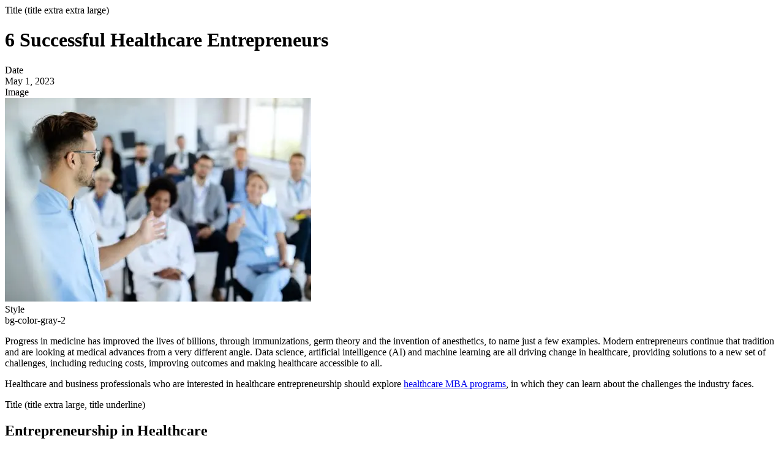

--- FILE ---
content_type: text/html; charset=utf-8
request_url: https://healthcaremba.gwu.edu/blog/healthcare-entrepreneurs
body_size: 11175
content:
<!DOCTYPE html>
<html>
  <head>
    <title>6 Successful Healthcare Entrepreneurs | George Washington University</title>
    <link rel="canonical" href="https://healthcaremba.gwu.edu/blog/healthcare-entrepreneurs">
    <meta name="description" content="Healthcare entrepreneurs take on the toughest challenges in medicine. Find out how these six healthcare business ideas are improving modern healthcare.">
    <meta property="og:title" content="6 Successful Healthcare Entrepreneurs | George Washington University">
    <meta property="og:description" content="Healthcare entrepreneurs take on the toughest challenges in medicine. Find out how these six healthcare business ideas are improving modern healthcare.">
    <meta property="og:url" content="https://healthcaremba.gwu.edu/blog/healthcare-entrepreneurs">
    <meta property="og:image" content="https://healthcaremba.gwu.edu/blog/media_13c1412d0651d1eb6c42660e20a81bb59aa868f87.jpg?width=1200&#x26;format=pjpg&#x26;optimize=medium">
    <meta property="og:image:secure_url" content="https://healthcaremba.gwu.edu/blog/media_13c1412d0651d1eb6c42660e20a81bb59aa868f87.jpg?width=1200&#x26;format=pjpg&#x26;optimize=medium">
    <meta property="og:image:alt" content="A healthcare entrepreneur makes a pitch to a group of doctors.">
    <meta name="twitter:card" content="summary_large_image">
    <meta name="twitter:title" content="6 Successful Healthcare Entrepreneurs | George Washington University">
    <meta name="twitter:description" content="Healthcare entrepreneurs take on the toughest challenges in medicine. Find out how these six healthcare business ideas are improving modern healthcare.">
    <meta name="twitter:image" content="https://healthcaremba.gwu.edu/blog/media_13c1412d0651d1eb6c42660e20a81bb59aa868f87.jpg?width=1200&#x26;format=pjpg&#x26;optimize=medium">
    <meta name="theme" content="gw">
    <meta name="breadcrumb-homepage-title" content="George Washington University">
    <meta name="is-bdm" content="false">
    <meta name="whitelisting-partner-code" content="GW">
    <meta name="google-site-verification" content="WQdkRZuacJFU_OeOLTygoJLK5HZySBlXRkvD7ULvBxc">
    <meta name="gtm-id" content="GTM-WFNKHG8">
    <meta name="additional-delayed-script" content="./themes/delayed-gw.js">
    <meta name="seo-organization-name" content="George Washington University">
    <meta name="seo-organization-site" content="https://www.gwu.edu/">
    <meta name="sticky-footer" content="/fragments/sticky-footer">
    <meta name="default-program-code" content="MBAHC">
    <meta name="rfi-form-prod-url" content="https://polsone.cds-store.com/api/v1/leads/form/extended-rfi/submit">
    <meta name="rfi-form-staging-url" content="https://staging.polsone.cds-store.com/api/v1/leads/form/extended-rfi/submit">
    <meta name="rfi-form-dev-url" content="https://dev.staging.polsone.cds-store.com/api/v1/leads/form/extended-rfi/submit">
    <meta name="privacy-policy" content="By submitting my personal information, I expressly consent to The George Washington University and Boundless Learning™, an educational partner of The George Washington University, contacting me regarding educational services via automated calls, SMS/text messages, prerecorded voice messages, and email, in accordance with our <a href=&#x22;/privacy-policy&#x22;>Privacy Policy</a>. I understand that I may opt-out of these communications at any time.">
    <meta name="template" content="blog">
    <meta name="blog-thumbnail" content="./icons/gw-blog-thumbnail.jpg">
    <meta name="format" content="Article">
    <meta name="categories" content="Online Healthcare MBA">
    <meta charset="UTF-8">
    <meta http-equiv="Content-Type" content="text/html; charset=UTF-8">
    <meta name="viewport" content="width=device-width, initial-scale=1">
    <link rel="icon" type="image/png" href="/favicons/favicon-32.png" sizes="32x32">
    <link rel="icon" type="image/png" href="/favicons/favicon-128.png" sizes="128x128">
    <link rel="icon" type="image/png" href="/favicons/favicon-152.png" sizes="152x152">
    <link rel="icon" type="image/png" href="/favicons/favicon-167.png" sizes="167x167">
    <link rel="icon" type="image/png" href="/favicons/favicon-180.png" sizes="180x180">
    <link rel="icon" type="image/png" href="/favicons/favicon-192.png" sizes="192x192">
    <link rel="icon" type="image/png" href="/favicons/favicon-512.png" sizes="512x512">
    <link rel="shortcut icon" type="image/png" sizes="192x192" href="/favicons/favicon-192.png">
    <link rel="apple-touch-icon" type="image/png" href="/favicons/favicon-128.png" sizes="128x128">
    <link rel="apple-touch-icon" type="image/png" href="/favicons/favicon-152.png" sizes="152x152">
    <link rel="apple-touch-icon" type="image/png" href="/favicons/favicon-167.png" sizes="167x167">
    <link rel="apple-touch-icon" type="image/png" href="/favicons/favicon-180.png" sizes="180x180">
    <script src="/scripts/aem.js" type="module"></script>
    <script src="/scripts/scripts.js" type="module"></script>
    <link rel="stylesheet" href="/styles/styles.css"><!-- CHEQ INVOCATION TAG -->
    <script async src="https://ob.testrobotflower.com/i/1d694e0d1e96dab6dbae8161403950b9.js" data-ch="boundless" class="ct_clicktrue_74716" data-jsonp="onCheqResponse"></script>
    <script>function onCheqResponse(argument1, requestId) { window.cheqRequestId = requestId; }</script><!-- END CHEQ INVOCATION TAG -->
  </head>
  <body>
    <header></header>
    <main>
      <div>
        <div class="blog-hero">
          <div>
            <div>Title (title extra extra large)</div>
            <div>
              <h1 id="successful-healthcare-entrepreneurs">6 Successful Healthcare Entrepreneurs</h1>
            </div>
          </div>
          <div>
            <div>Date</div>
            <div>May 1, 2023</div>
          </div>
          <div>
            <div>Image</div>
            <div>
              <picture>
                <source type="image/webp" srcset="./media_13c1412d0651d1eb6c42660e20a81bb59aa868f87.jpg?width=2000&#x26;format=webply&#x26;optimize=medium" media="(min-width: 600px)">
                <source type="image/webp" srcset="./media_13c1412d0651d1eb6c42660e20a81bb59aa868f87.jpg?width=750&#x26;format=webply&#x26;optimize=medium">
                <source type="image/jpeg" srcset="./media_13c1412d0651d1eb6c42660e20a81bb59aa868f87.jpg?width=2000&#x26;format=jpg&#x26;optimize=medium" media="(min-width: 600px)">
                <img loading="lazy" alt="A healthcare entrepreneur makes a pitch to a group of doctors." src="./media_13c1412d0651d1eb6c42660e20a81bb59aa868f87.jpg?width=750&#x26;format=jpg&#x26;optimize=medium" width="500" height="333">
              </picture>
            </div>
          </div>
        </div>
        <div class="section-metadata">
          <div>
            <div>Style</div>
            <div>bg-color-gray-2</div>
          </div>
        </div>
      </div>
      <div>
        <p>Progress in medicine has improved the lives of billions, through immunizations, germ theory and the invention of anesthetics, to name just a few examples. Modern entrepreneurs continue that tradition and are looking at medical advances from a very different angle. Data science, artificial intelligence (AI) and machine learning are all driving change in healthcare, providing solutions to a new set of challenges, including reducing costs, improving outcomes and making healthcare accessible to all.</p>
        <p>Healthcare and business professionals who are interested in healthcare entrepreneurship should explore <a href="/">healthcare MBA programs</a>, in which they can learn about the challenges the industry faces.</p>
        <div class="section-header">
          <div>
            <div>Title (title extra large, title underline)</div>
            <div>
              <h2 id="entrepreneurship-in-healthcare">Entrepreneurship in Healthcare</h2>
            </div>
          </div>
        </div>
        <p>The entrepreneurial spirit has always been alive and well in medicine. As scientific knowledge has expanded throughout the centuries, innovation has grown with it. Examples of civilization-changing healthcare inventions abound. These innovations rarely remain static, as subsequent generations continue to improve on them.</p>
        <p>The artificial heart is one healthcare business idea with a long evolution. Inventors built and patented prototypes in the 1940s and 1950s, but the first device, the Jarvik-7, wasn’t successfully implanted into a patient until 1982. These devices are bulky and are meant to keep a patient alive long enough to get a heart transplant. However, scientists aren’t stopping there. Researchers have posited that long-term artificial hearts are close to becoming available, thanks to advances in batteries, robotics, biocompatible materials and energy transmission.</p>
        <div class="section-header">
          <div>
            <div>Title (title extra large, title underline)</div>
            <div>
              <h2 id="entrepreneurs-in-healthcare">6 Entrepreneurs in Healthcare</h2>
            </div>
          </div>
        </div>
        <p>The following six healthcare entrepreneurs have built their companies around providing innovative solutions to some of the most challenging problems in healthcare. These healthcare business ideas combine technical and financial knowledge, entrepreneurial creativity, and experience in talent acquisition to create groundbreaking products and services. For those with a passion for becoming an entrepreneur in healthcare, examples like these can provide both inspiration and insight.</p>
        <div class="section-header">
          <div>
            <div>Title (title large)</div>
            <div>
              <h3 id="malinka-walaliyadde--akasa">1. Malinka Walaliyadde — AKASA</h3>
            </div>
          </div>
        </div>
        <p><strong>The problem:</strong> The complexity of healthcare finance and the patchwork of billing systems and payers means that hospital billing can be highly inefficient. This drives up costs and causes billing errors, wasting time and increasing patient frustration.</p>
        <p><strong>The solution:</strong> AKASA’s technology plugs into a hospital’s existing system, automates tasks and learns from the process how to make each revenue cycle more efficient.</p>
        <p>AKASA takes aim at administrative inefficiencies in the healthcare industry. The company offers software technology that uses AI to automate back-office tasks, such as patient billing and insurance payments. AKASA helps healthcare administrators deal with the complex world of the healthcare revenue cycle, handling eligibility, claims, denials and payments from patients and insurers.</p>
        <p>By streamlining workflows and processes, AKASA technology manages high-volume account processing; this can relieve overworked administrative staff. It can also help with rising demands placed on hospital and healthcare systems to improve the patient experience while increasing revenue.</p>
        <p><strong>The founder:</strong> Healthcare entrepreneur Malinka Walaliyadde originally worked for venture capital firm Andreessen Horowitz, helping create the firm’s healthcare investment team. It was there that Walaliyadde worked with startups that were developing AI and machine learning technology that would revolutionize medical care. He asked whether this advanced technology could also be used to improve back-end financial systems, which often relied on outdated technology and weren’t up to the challenge of handling complex transactions involving patient care, insurance, diagnoses, follow-up care, and coding and billing issues.</p>
        <div class="section-header">
          <div>
            <div>Title (title large)</div>
            <div>
              <h3 id="robbie-hughes--lumeon">2. Robbie Hughes — Lumeon</h3>
            </div>
          </div>
        </div>
        <p><strong>The problem:</strong> Hospitals and care providers need to manage the patient experience, from intake to discharge, more efficiently.</p>
        <p><strong>The solution:</strong> Lumeon’s technology is designed to help hospital staff, including doctors, nurses and administrators, manage each patient’s stay in the hospital. Lumeon’s Care Journey Orchestration platform works within a hospital’s existing electronic health record (EHR) system to ensure that everyone knows everything about patients and their conditions at every step.</p>
        <p>Workflow products include the following:</p>
        <ul>
          <li><strong>Preoperative readiness.</strong> Nurses can use personalized preoperative checklists for each patient, taking advantage of all of the information already entered about the patient.</li>
          <li><strong>Patient self-scheduling.</strong> Patient self-scheduling relieves the administrative team of the onerous task of patient scheduling, freeing them up to manage more complicated tasks.</li>
          <li><strong>Patient outreach.</strong> Automated outreach messaging can improve patient health by ensuring that patients receive important information about their treatment and follow-up care. It can also improve revenue realization.</li>
          <li><strong>Patient intake management.</strong> Patient intake management automates the collection of patient data and ensures that all of the patient data is easily accessible to everyone on the care team.</li>
          <li><strong>Chronic disease.</strong> Chronic disease management can be time-consuming. When automated, it can help reduce readmissions by helping coordinate care and improving patient compliance.</li>
          <li><strong>Discharge readiness.</strong> When the discharge process is automated, it ensures that discharge criteria are followed properly.</li>
        </ul>
        <p><strong>The founder:</strong> Robbie Hughes trained as an engineer, and he brought that engineering mindset to bear on the problem of fragmented patient services. He developed Lumeon to bring together patient care staff, clinical teams and administrative staff to streamline the patient process, from intake to follow-up visits, and close the loop on billing.</p>
        <div class="section-header">
          <div>
            <div>Title (title large)</div>
            <div>
              <h3 id="meghan-gaffney--veda">3. Meghan Gaffney — Veda</h3>
            </div>
          </div>
        </div>
        <p><strong>The problem:</strong> Administrative expenses make up 34% of healthcare costs in the United States. Health insurance companies need to reduce costs while improving data quality.</p>
        <p><strong>The solution:</strong> Veda uses AI and machine learning to automate data entry, replacing cumbersome manual data input and ensuring data accuracy. Products include the following:</p>
        <ul>
          <li>Quantym provides real-time analysis of provider data, allowing insurance companies to modernize their provider directories and streamline claim processing. Quantym also cleans and corrects data fields, reducing inaccuracies.</li>
          <li>Replacing manual workflows with an automated process, Velocity reads, identifies and formats roster files. It also checks data accuracy against external sources, such as Medicare.</li>
        </ul>
        <p><strong>The founder:</strong> Meghan Gaffney has had a career as a consultant and in government. Working in Washington when the Affordable Care Act passed in 2012, she saw the need to modernize the U.S. health insurance sector. Her healthcare business idea targets administrative costs revolving around claims and poor data quality bloated by inefficient processes. The health insurance industry is further hampered by computer technology that’s outdated, which increases inefficiencies.</p>
        <div class="section-header">
          <div>
            <div>Title (title large)</div>
            <div>
              <h3 id="sean-lane--olive">4. Sean Lane — Olive</h3>
            </div>
          </div>
        </div>
        <p><strong>The problem:</strong> Patient data is siloed, and healthcare providers and insurance companies can’t share necessary information.</p>
        <p><strong>The solution:</strong> The goal of Olive is to provide an Internet for healthcare. Olive uses AI to automate manual patient data tasks and allow clinicians, patients and insurance companies to access the same data. The company’s main product, Olive Helps, provides a library of AI services that feed information to staffers when they need it.</p>
        <p>The company named these services Loops, after feedback loops, because each time a worker calls a Loop, the AI learns from the action. Olive develops Loops itself and also works with partners to develop other Loops. This crowdsourced development process is part of Olive’s goal to open up healthcare to technological innovation.</p>
        <p>Loops allow workers to access various patient information, including the following:</p>
        <ul>
          <li>Diagnostic codes</li>
          <li>Healthcare dictionary</li>
          <li>Patient forms</li>
          <li>Patient network status</li>
          <li>Claims and benefits</li>
        </ul>
        <p>Developers even plan to expand the program to include social determinants of health, such as where people live, food security and housing access.</p>
        <p><strong>The founder:</strong> Sean Lane began his career in the military, working in intelligence. He’s founded several technology companies based around data science and AI His goal in founding Olive was to address the disconnect between technological innovation in healthcare and the lack of resources in data entry and administration. He hopes that modernizing healthcare technology will free up clinical providers from the burdensome task of collecting patient data and entering it into a computer system.</p>
        <div class="section-header">
          <div>
            <div>Title (title large)</div>
            <div>
              <h3 id="chrissa-mcfarlane--patientory">5. Chrissa McFarlane — Patientory</h3>
            </div>
          </div>
        </div>
        <p><strong>The problem:</strong> Highly sensitive patient data needs to be protected while remaining accessible to healthcare providers and patients.</p>
        <p><strong>The solution:</strong> Patientory uses blockchain technology, a digital ledger system that’s highly secure in the way it prevents data from being accessed or altered. The company provides two solutions:</p>
        <ul>
          <li>Patientory’s consumer app, dApp, lets users access their health information on their mobile device. It compiles EHR data, data from wearables, genomic information, lab results and more. The goal of dApp is to give patients knowledge through their own health data, which lets them make informed choices.</li>
          <li>Neith is Patientory’s enterprise software application. It collects patient health information and compiles it according to Health Insurance Portability and Accountability Act (HIPAA) requirements. However, Neith does more; it can connect with patient data compiled on dApp and can integrate this lifestyle data into care plans. It also collects and helps analyze population health metrics.</li>
        </ul>
        <p>The connectivity between dApp and Neith can help healthcare professionals provide value-based care to their patients, using the data to improve health before patients become sick. It can also help hospitals and other providers better manage risk, a key factor in patient outcomes.</p>
        <p><strong>The founder:</strong> Healthcare entrepreneur Chrissa McFarlane has had a long career in the healthcare industry. During her work for a telemedicine company, she experienced the frustration of trying to collect patient information when it was scattered across many different sources. Her goal in founding Patientory is to create health management solutions that are personalized, secure and consumer-centric.</p>
        <div class="section-header">
          <div>
            <div>Title (title large)</div>
            <div>
              <h3 id="graham-gardner--kyruus">6. Graham Gardner — Kyruus</h3>
            </div>
          </div>
        </div>
        <p><strong>The problem:</strong> Patients are often frustrated by the experience of finding and scheduling an appointment with a doctor in their health system.</p>
        <p><strong>The solution:</strong> Kyruus uses provider and scheduling data and parses it according to a powerful algorithm. Patients can schedule care with multiple providers, making access to care more efficient. The company offers solutions for hospital and health systems, medical groups, and healthcare plans. These solutions include the following:</p>
        <ul>
          <li>Patients can look for providers via a health system’s website, call centers or a doctor’s office. Users can search by keyword, even using nonmedical terms, to find the doctor they need and make sure the provider is in network.</li>
          <li><strong>ProviderMatch Analytics.</strong> Medical groups and other providers can analyze the data in ProviderMatch to understand how patients found them. They can use that information to improve their search engine optimization (SEO) activities, making it easier for patients to connect with them and book an appointment.</li>
          <li><strong>Kyruus-HealthSparq.</strong> The Kyruus-HealthSparq platform streamlines scheduling via a health plan’s provider directory. Kyruus acquired HealthSparq in 2021.</li>
        </ul>
        <p><strong>The founder:</strong> Graham Gardner has a background as a cardiologist with Beth Israel Deaconess Medical Center and Harvard Medical School, as well as a career in venture capital at Highland Capital Partners. Gardner’s goal in developing Kyruus was to make it more efficient for people to find doctors and care for themselves and their families. That required making hospitals (and other care providers) and health plans more open to consumer behavior, easier to find via search engines and more convenient to navigate within their own websites.</p>
        <div class="section-header">
          <div>
            <div>Title (title extra large, title underline)</div>
            <div>
              <h2 id="addressing-current-healthcare-challenges">Addressing Current Healthcare Challenges</h2>
            </div>
          </div>
        </div>
        <p>The great number of challenges in healthcare means that <a href="/blog/entrepreneur-opportunities-in-healthcare/">opportunities abound for entrepreneurs</a>. These challenges impact patients, clinical staff, cost of care, and the health and safety of healthcare workers. Business-savvy entrepreneurs can combine their experience with that of health industry professionals to identify healthcare business ideas that may literally be lifesaving. Even if a solution isn’t directly related to medicine, it can increase access to healthcare or make doctors and nurses more effective.</p>
        <p>For example, administrative AI technology can help doctors and nurses identify sicker patients who need immediate care. Data science tools manage the vast sea of healthcare data, allowing researchers to more quickly analyze the information and identify what’s relevant. Also, hospital risk-management measures help improve the quality of care.</p>
        <p>Promising areas of healthcare entrepreneurship include the following:</p>
        <div class="section-header">
          <div>
            <div>Title (title large)</div>
            <div>
              <h3 id="improving-cancer-diagnoses">Improving Cancer Diagnoses</h3>
            </div>
          </div>
        </div>
        <p>Medical researchers and oncologists point to the importance of early diagnosis in effective cancer treatment. Many experts say that data science and AI have a huge part to play in diagnosis and treatment. The National Cancer Institute identifies five areas in which data science and technology can impact cancer treatment:</p>
        <ul>
          <li><strong>Cloud computing.</strong> Researchers around the world can access 2.3 petabytes of data via cloud-based data commons. Making use of this data requires tools and workflows.</li>
          <li><strong>High-performance computing.</strong> The worldwide healthcare sector generates 30% of the world’s global data, according to research by RBC Capital Markets. High-performance computing is needed to sift through this data.</li>
          <li><strong>Digital technology.</strong> The popularity of smartphone health apps has exploded, resulting in the production of valuable patient data outside of a medical setting. Entrepreneurs may find opportunities in this consumer health tech arena.</li>
          <li>AI has already made a mark on the healthcare industry. AI can parse data faster than individual researchers can, aiding in cancer risk assessments and diagnoses, and helping identify the most effective drugs for treatment.</li>
          <li><strong>Digital twin.</strong> The emerging digital twin technology uses computational modeling of a cancer patient’s digital avatar. Scientists can conduct studies on this digital twin, helping predict how cancer will progress or respond to different treatments.</li>
        </ul>
        <p>Data science and AI aren’t the only way to improve cancer treatment. Since early diagnosis is a major factor in the success of cancer treatment, increasing access to screening tools may be a promising area for entrepreneurs who are looking for healthcare business ideas. Mobile CT and radiology units that go out into the community can help identify patients before their symptoms start.</p>
        <div class="section-header">
          <div>
            <div>Title (title large)</div>
            <div>
              <h3 id="hipaa-compliance">HIPAA Compliance</h3>
            </div>
          </div>
        </div>
        <p>HIPAA requires healthcare providers to safeguard all patient data. The risk of HIPAA violations has grown, especially with the increase in cyberattacks on hospitals. Common HIPAA breaches include snooping by healthcare workers, denying patients timely access to their medical records and being liable for impermissible disclosures of patient data. Healthcare providers must perform regular risk analysis to ensure that patient data is protected. The tools, services and training to manage HIPAA compliance are an essential part of a provider’s risk-management process.</p>
        <div class="section-header">
          <div>
            <div>Title (title large)</div>
            <div>
              <h3 id="modernizing-healthcare-payment-models">Modernizing Healthcare Payment Models</h3>
            </div>
          </div>
        </div>
        <p>The traditional model of fee-for-service healthcare is going away. Under that model, providers billed insurance companies and Medicare for each patient service. This incentivized testing and procedures, but didn’t always improve the quality of care. Value-based care reimburses providers for the quality of care based on patient outcomes, readmissions, preventive care and other metrics. As doctors and hospitals transition to value-based billing, they’ll need payment systems that can keep up with the change and patient data systems that prove the effectiveness of care.</p>
        <div class="section-header">
          <div>
            <div>Title (title large)</div>
            <div>
              <h3 id="patient-centered-care">Patient-Centered Care</h3>
            </div>
          </div>
        </div>
        <p>Healthcare providers have increasingly turned their focus to the patient experience. Often called patient-centered care, this change requires doctors and nurses to include patients in health decision-making, improving patient satisfaction. Patient-centered care has been linked to quality of care and patient outcomes. In turn, patient outcomes can impact a hospital’s risk profile and financial results. These metrics can have a cascading effect. Poor patient outcomes can reduce reimbursements under value-based payment models.</p>
        <div class="section-header">
          <div>
            <div>Title (title large)</div>
            <div>
              <h3 id="population-health-and-health-equity">Population Health and Health Equity</h3>
            </div>
          </div>
        </div>
        <p>Population health looks at the overall health of a community. It identifies the metrics that define health, such as chronic disease, infant mortality and overall mortality rates. Healthcare experts have long noted that overall health outcomes can be pinpointed at the ZIP code level. Known as social determinants of health, these metrics take into account environmental impact, financial stability and food security. Population health research is part of the move toward addressing health equity, which seeks parity for patients of all incomes and ethnic groups.</p>
        <div class="section-header">
          <div>
            <div>Title (title large)</div>
            <div>
              <h3 id="reducing-per-capita-costs">Reducing Per Capita Costs</h3>
            </div>
          </div>
        </div>
        <p>Annual healthcare spending in the United States reached $4.1 trillion in 2020, according to the Centers for Medicare &#x26; Medicaid Services: roughly $12,500 per capita. Despite that expenditure, the United States doesn’t have better healthcare outcomes than other nations, according to research by The Commonwealth Fund. Healthcare providers and government officials have long wrestled with this problem. The fact that healthcare costs don’t reflect care quality may offer promising opportunities for entrepreneurs with innovative healthcare business ideas.</p>
        <div class="section-header">
          <div>
            <div>Title (title large)</div>
            <div>
              <h3 id="addressing-burnout">Addressing Burnout</h3>
            </div>
          </div>
        </div>
        <p>The issue of burnout among healthcare workers, particularly nurses, has gained a good deal of attention during the COVID-19 pandemic. Overwork causes burnout, a condition that often results in fatigue, depression and emotional exhaustion. It can lead to medical errors and impact patient outcomes. Hospitals and health experts recognize burnout as a problem for the industry. Solving burnout among healthcare providers is a thorny issue, potentially a winning idea for an entrepreneurial approach.</p>
        <div class="section-header">
          <div>
            <div>Title (title extra large, title underline)</div>
            <div>
              <h2 id="be-part-of-the-future-of-healthcare">Be Part of the Future of Healthcare</h2>
            </div>
          </div>
        </div>
        <p>These examples of entrepreneurs in healthcare show that where many people see challenges, healthcare entrepreneurs see opportunities. The industry needs innovative leaders now more than ever, to make sure that healthcare meets its promises to everybody. Learn how you can be part of the future of healthcare by exploring the George Washington University <a href="/">online healthcare MBA program</a>, and see how you can make a difference in millions of lives.</p>
      </div>
      <div>
        <div class="tags"></div>
      </div>
      <div>
        <div class="divider"></div>
        <div class="section-header">
          <div>
            <div>Title (title medium)</div>
            <div>
              <h2 id="sources">Sources</h2>
            </div>
          </div>
        </div>
        <div class="content-block inline-links">
          <div>
            <div>Content</div>
            <div>
              <p><a href="https://akasa.com/">AKASA</a></p>
              <p><a href="https://www.aacr.org/blog/2022/01/05/experts-forecast-cancer-research-and-treatment-advances-in-2022/">American Association for Cancer Research, “Experts Forecast Cancer Research and Treatment Advances in 2022”</a></p>
              <p><a href="https://builtin.com/healthcare-technology/healthcare-technology-companies">Built In, “48 Healthcare Technology Startups and Companies on the Forefront of Modern Medicine”</a></p>
              <p><a href="https://www.cms.gov/files/document/highlights.pdf">Centers for Medicare &#x26; Medicaid Services, National Health Expenditures 2020 Highlights</a></p>
              <p><a href="https://about.crunchbase.com/blog/veda-founder-and-ceo-meghan-gaffney-on-reducing-health-care-costs-through-automation/">Crunchbase, “Veda Founder and CEO Meghan Gaffney on Reducing Health Care Costs Through Automation”</a></p>
              <p><a href="https://cybernews.com/security/chrissa-mcfarlane-patientory-healthcare-providers-are-held-to-a-higher-standard-than-other-organizations-regarding-protecting-web-data/">Cybernews.com, “Chrissa McFarlane, Patientory: ‘Healthcare Providers Are Held to a Higher Standard Than Other Organizations Regarding Protecting Web Data’”</a></p>
              <p><a href="https://www.entrepreneur.com/article/397147"><em>Entrepreneur</em>, “10 Health Tech Trends Entrepreneurs Should Keep in Mind for the Next Decade”</a></p>
              <p><a href="https://www.fiercehealthcare.com/hospitals/industry-voices-patient-access-and-demand-economy">Fierce Healthcare, “Industry Voices—3 Ways to Improve Patient Access in the On-Demand Economy”</a></p>
              <p><a href="https://hbr.org/2022/02/5-ways-to-restore-depleted-health-care-workers"><em>Harvard Business Review</em>, “5 Ways to Restore Depleted Health Care Workers”</a></p>
              <p><a href="https://www.healthevolution.com/insider/innovator-ceo-profile-akasas-malinka-walaliyadde/">Health Evolution, Innovator CEO Profile: AKASA’s Malinka Walaliyadde</a></p>
              <p><a href="https://healthtechmagazine.net/article/2021/11/access-and-action-healthcare-systems-put-big-data-work"><em>HealthTech Magazine</em>, “Access and Action: Healthcare Systems Put Big Data to Work”</a></p>
              <p><a href="https://www.hipaajournal.com/common-hipaa-violations/"><em>HIPAA Journal</em>, The Most Common HIPAA Violations You Should Be Aware Of</a></p>
              <p><a href="https://www.insiderintelligence.com/insights/value-based-care-pay-for-performance-healthcare-model/">Insider Intelligence, How and Why the Value Based Payment (Pay for Performance) Model Is Trending in the Healthcare Industry</a></p>
              <p><a href="http://www.ihi.org/communities/blogs/on-the-quintuple-aim-why-expand-beyond-the-triple-aim">Institute for Healthcare Improvement, “On the Quintuple Aim: Why Expand Beyond the Triple Aim?”</a></p>
              <p><a href="https://medium.com/authority-magazine/dr-graham-gardner-of-kyruus-in-light-of-the-pandemic-here-are-the-5-things-we-need-to-do-to-impro-1b94021b73b3">Medium, “Dr. Graham Gardner of Kyruus: In Light of the Pandemic, Here Are the 5 Things We Need to Do to Improve the US Healthcare System”</a></p>
              <p><a href="https://www.mtip.ch/stories/revolutionize-care-journeys-with-lumeon/">MTIP, Leading Brands Revolutionize Care Journeys With Lumeon</a></p>
              <p><a href="https://datascience.cancer.gov/news-events/blog/five-data-science-technologies-driving-cancer-research">National Cancer Institute, Five Data Science Technologies Driving Cancer Research</a></p>
              <p><a href="https://www.nature.com/articles/s41569-022-00723-8"><em>Nature Reviews Cardiology</em>, “The Ongoing Quest for the First Total Artificial Heart as Destination Therapy”</a></p>
              <p><a href="https://oliveai.com/">Olive</a></p>
              <p><a href="https://patientengagementhit.com/news/how-is-artificial-intelligence-shaping-patient-engagement-tools">PatientEngagementHIT, “How Is Artificial Intelligence Shaping Patient Engagement Tools?”</a></p>
              <p><a href="https://patientengagementhit.com/news/what-does-patient-centered-care-truly-mean">PatientEngagementHIT, “What Does Patient-Centered Care Truly Mean?”</a></p>
              <p><a href="https://patientory.com/about">Patientory, About</a><a href="https://www.proclinical.com/blogs/2021-6/the-top-10-medical-advances-in-history">Proclinical, “The Top 10 Medical Advances in History”</a></p>
              <p><a href="https://www.rbccm.com/en/gib/healthcare/episode/the_healthcare_data_explosion">RBC Capital Markets, “The Healthcare Data Explosion”</a><a href="https://sdtimes.com/softwaredev/olive-helps-wants-developers-to-build-out-healthcare-apps-on-its-platform/"><em>SD Times</em>, Olive Helps Wants Developers to Build Out Healthcare Apps on Its Platform</a></p>
              <p><a href="https://www.commonwealthfund.org/publications/fund-reports/2021/aug/mirror-mirror-2021-reflecting-poorly">The Commonwealth Fund, “Mirror, Mirror 2021: Reflecting Poorly”</a></p>
              <p><a href="https://www.thoughtco.com/history-of-the-artificial-heart-1991661">ThoughtCo, “History of the Artificial Heart”</a></p>
            </div>
          </div>
        </div>
      </div>
      <div>
        <div class="section-header">
          <div>
            <div>Title (title large, title underline)</div>
            <div>
              <h2 id="stay-in-the-know">Stay in the know</h2>
            </div>
          </div>
        </div>
        <div class="cards blog-cards">
          <div>
            <div>Path</div>
            <div>/blog/hospital-finance-past-present-and-future</div>
          </div>
          <div>
            <div>Path</div>
            <div>/blog/big-data-in-biotech</div>
          </div>
          <div>
            <div>Path</div>
            <div>/blog/digital-health-transformation</div>
          </div>
        </div>
      </div>
    </main>
    <footer></footer>
  </body>
</html>


--- FILE ---
content_type: text/css; charset=utf-8
request_url: https://healthcaremba.gwu.edu/styles/styles.css
body_size: 3046
content:
@font-face {
	font-family: 'lato-normal-400-fallback';
	size-adjust: 96.939%;
	src: local('Arial');
	font-display: swap;
}

@layer root, theme, resets, global, blocks, overrides;

@layer root {
	:root {
		/* Colors */
		--color-white: rgb(255 255 255);
		--color-black: rgb(0 0 0);
		--color-red-1: rgb(201 18 53);
		--color-red-2: rgb(171 14 38);
		--color-red-3: rgb(219 0 32);
		--color-gray-1: rgb(102 102 102);
		--color-gray-2: rgb(245 245 245);
		--color-gray-3: rgb(44 42 41);
		--color-gray-4: rgb(153 153 153);
		--color-gray-5: rgb(204 204 204);
		--color-gray-6: rgb(219 219 219);
		--color-gray-7: rgb(68 68 68);
		--color-gray-8: rgb(111 111 111);
		--color-gray-9: rgb(77 77 77);
		--color-gray-10: rgb(235 235 235);
		--color-gray-11: rgb(225 225 225);
		--color-gray-12: rgb(51 51 51);
		--color-gray-13: rgb(250 250 250);
		--color-yellow: rgb(255 164 26);
		--color-green: rgb(114 205 71);
		--color-blue: rgb(53 169 202);
		--color-teal: rgb(0 127 163);

		/* Variables */
		--decoration-color: #555960;
		--default-line-height: 1.6;
		--header-height: 81px;
		--link-color: var(--color-red-1);
		--primary-icon: var(--color-red-1);
		--text-color: var(--color-black);

		/* Buttons */
		--button-border-radius: 5px;
		--primary-button-color: var(--color-white);
		--primary-button-background-color: var(--color-red-1);
		--primary-button-border-color: var(--color-red-1);
		--primary-button-hover-color: var(--primary-button-color);
		--primary-button-hover-background-color: var(--color-red-2);
		--primary-button-hover-border-color: var(--primary-button-border-color);
		--secondary-button-color: var(--color-black);
		--secondary-button-background-color: var(--color-white);
		--secondary-button-border-color: var(--color-black);
		--secondary-button-hover-color: var(--color-white);
		--secondary-button-hover-background-color: var(--color-black);
		--secondary-button-hover-border-color: var(--secondary-button-border-color);
		--text-button-color: var(--color-black);
		--text-button-hover-color: var(--color-red-1);

		/* Fonts */
		--fallback-fonts: sans-serif, system-ui;
		--material-icons: 'Material Icons';
		--font-icon: 'font-icon';

		/* Rem sizes */
		--size-10: 0.625rem;
		--size-12: 0.75rem;
		--size-14: 0.875rem;
		--size-16: 1rem;
		--size-18: 1.125rem;
		--size-20: 1.25rem;
		--size-21: 1.3125rem;
		--size-24: 1.5rem;
		--size-30: 1.875rem;
		--size-34: 2.125rem;
		--size-40: 2.5rem;
		--size-50: 3.125rem;
	
		/* body sizes */
		--body-font-size-xl: var(--size-30);
		--body-font-size-l: var(--size-18);
		--body-font-size-m: var(--size-16);
		--body-font-size-s: var(--size-14);
		--body-font-size-xs: var(--size-12);
		--body-font-size-xxs: var(--size-10);
	
		/* heading sizes */
		--heading-font-size-xxl: var(--size-40);
		--heading-font-size-xl: var(--size-34);
		--heading-font-size-l: var(--size-30);
		--heading-font-size-m:  var(--size-24);
		--heading-font-size-s: var(--size-21);
		--heading-font-size-xs: var(--size-18);
		--heading-font-size-xxs: var(--size-16);

		/* Transition Time */
		--transition-time: 300ms;

		@media (width >= 75em) {
			--header-height: 101px;
			--heading-font-size-xxl: var(--size-50);
			--heading-font-size-xl: var(--size-40);
		}

		@media (prefers-reduced-motion: reduce) {
			--transition-time: 0ms;
		}
	
		/* Breakpoints used across stylesheets
		* 36em (576px)
		* 48em (768px)
		* 62em (992px)
		* 75em (1200px)
		*/

		interpolate-size: allow-keywords;
	}
}

@layer resets {
	*,
	*::before,
	*::after {
		box-sizing: border-box;
	}

	html {
		color: var(--text-color);
		font-family: var(--body-font-family), var(--fallback-fonts);
		line-height: var(--default-line-height);
		text-size-adjust: none;
		-webkit-tap-highlight-color: transparent;
	}

	body {
		font-size: var(--body-font-size-m);
		margin: 0;
	
		&:not(.appear) {
			display: none;
		}
	}

	.lock-scroll {
		margin-inline-end: var(--scroll-width);

		& body {
			overflow: hidden;
		}
	}

	:where(input, textarea, select, button, cite, label) {
		font: inherit;
	}
	
	:where(h1, h2, h3, h4, h5, h6, button, input, label) {
		line-height: 1.1;
	}

	input[type='checkbox'] {
		margin: 0;
	}

	:where(h1, h2, h3, h4, h5, h6) {
		font-size: var(--title-font-size, inherit);
		font-weight: var(--title-font-weight, 400);
		margin-block: 0;
		text-wrap: balance;
	}

	p {
		margin-block: 0;
		text-wrap: pretty;
	
		& + p {
			margin-block-start: 21px;
		}
	}

	a {
		color: var(--link-color);
		text-decoration-color: rgb(from var(--color-underline, var(--link-color)) r g b / var(--underline-alpha, 0));
		text-decoration-skip-ink: auto;

		&:not(.button) {
			transition:
				color var(--transition-time) ease-in-out,
				background-color var(--transition-time) ease-in-out,
				text-decoration-color var(--transition-time) ease-in-out,
				border-color var(--transition-time) ease-in-out;
			
			&:focus-visible {
				box-shadow: var(--focus-box-shadow, 0 0 0 1px var(--color-black), inset 0 0 0 2px var(--color-teal), inset 0 0 0 4px var(--color-white));
				outline: none;
			}

			&:hover {
				--link-color: var(--link-hover-color, var(--color-red-1));
				--underline-alpha: 1;
			}
		}
	}

	:target {
		scroll-margin-block: 5ex;
	}

	textarea {
		resize: vertical;
	}

	button {
		border: none;
		background: none;
		color: inherit;
		cursor: pointer;
		padding: 0;

		&[disabled] {
			cursor: none;
			pointer-events: none;
		}

		&:focus-visible {
			box-shadow: 0 0 0 1px var(--color-black), inset 0 0 0 2px var(--color-teal), inset 0 0 0 4px var(--color-white);
			outline: none;
		}
	}

	img {
		block-size: auto;
		font-style: italic;
		max-inline-size: 100%;
		vertical-align: middle;

		.image-full-width & {
			inline-size: 100%;
		}
	}

	iframe {
		aspect-ratio: 16/9;
		block-size: 100%;
		inline-size: 100%;
	}

	:where(.text, .carousel-column, .content-block) ul {
		& ul {
			margin-block-start: 1em;
		}

		& li {
			&::marker {
				color: var(--list-bullet-color, var(--color-black));
			}

			& + li {
				margin-block-start: 1em;
			}
		}
	}

	ul[role='list'],
	ol[role='list'] {
		list-style-type: none;
		margin-block: 0;
		padding-inline-start: 0;

		& li + li {
			margin-block-start: 0;
		}
	}

	svg {
		block-size: auto;
		inline-size: 100%;
	}

	:where(blockquote, figure) {
		margin: 0;
	}

	legend {
		padding-inline: 0;
	}

	:where(header:empty, header:has(div:empty), header:has([data-block-status='loading'])) {
		background-color: var(--color-white);
		height: var(--header-height);
		border-block-end: 1px solid rgb(from var(--color-black) r g b / 15%);
		overflow: hidden;
	}
}

@layer global {
	.sr-only {
		height: 1px;
		left: -10000px;
		overflow: hidden;
		position: absolute;
		top: auto;
		width: 1px;
	}

	/* Buttons */
	.button-container {
		display: flex;
		gap: 15px;
		flex-wrap: wrap;
		justify-content: var(--button-justify, start);

		& :where(strong, em) {
			display: contents;
		}

		& em {
			font-style: normal;
		}
	}

	.button {
		align-items: center;
		color: var(--button-color);
		display: flex;
		gap: 10px;
		justify-content: center;
		line-height: 1.25;
		letter-spacing: .15em;
		text-decoration: underline;
		text-decoration-color: rgb(from var(--color-underline, var(--button-color)) r g b / var(--underline-alpha, 0));
		transition:
			color var(--transition-time) ease-in-out,
			background-color var(--transition-time) ease-in-out,
			text-decoration-color var(--transition-time) ease-in-out;

		&:hover {
			--underline-alpha: 1;
		}

		&:focus-visible {
			box-shadow: 0 0 0 1px var(--color-black), inset 0 0 0 2px var(--color-teal), inset 0 0 0 4px var(--color-white);
			outline: none;
		}

		&:not(.primary, .secondary) {
			--button-color: var(--text-button-color);

			font-weight: 700;
			font-size: var(--body-font-size-xs);
			gap: 10px;
			text-transform: uppercase;

			&::after {
				block-size: 0.5rem;
				border-color: currentColor;
				border-style: solid;
				border-width: 2px 2px 0 0;
				content: '';
				display: block;
				inline-size: 0.5rem;
				rotate: 45deg;
				transition: border-color var(--transition-time) ease-in-out;
			}

			&:hover {
				--button-color: var(--text-button-hover-color);
			}
		}

		&:is(.primary, .secondary) {
			background-color: var(--button-background-color);
			border: 1px solid var(--button-border-color);
			border-radius: var(--button-border-radius);
			font-size: var(--body-font-size-s);
			font-weight: 700;
			padding: 1.07em 2.14em;
			text-align: center;
			text-transform: uppercase;

			@media (width < 48em) {
				&.mobile-full-width {
					inline-size: 100%;
				}
			}
		}

		&.primary {
			--button-background-color: var(--primary-button-background-color);
			--button-border-color: var(--primary-button-border-color);
			--button-color: var(--primary-button-color);
		
			&:hover,
			&:focus-visible {
				--button-background-color: var(--primary-button-hover-background-color);
				--button-border-color: var(--primary-button-hover-border-color);
				--button-color: var(--primary-button-hover-color);
			}
		}

		&.secondary {
			--button-background-color: var(--secondary-button-background-color);
			--button-border-color: var(--secondary-button-border-color);
			--button-color: var(--secondary-button-color);
			--button-max-width: 18rem;
		
			&:hover,
			&:focus-visible {
				--button-background-color: var(--secondary-button-hover-background-color);
				--button-border-color: var(--secondary-button-hover-border-color);
				--button-color: var(--secondary-button-hover-color);
			}
		}
	}

	.icon-button {
		background-color: rgb(from var(--color-gray-5) r g b / var(--search-alpha, 0));
		border-radius: 50%;
		block-size: 40px;
		inline-size: 40px;
		place-items: center;
		transition: background-color var(--transition-time) ease-in-out;

		&:hover {
			--search-alpha: .2;
		}
	}

	.breadcrumbs {
		font-size: var(--size-12);
		padding-block: 12px;

		& ul {
			display: flex;
			flex-wrap: wrap;
			gap: 10px;
		}

		& li {
			line-height: 1;

			&:has(a) {
				&::after {
					color: currentColor;
					content: '\e5cc';
					font-family: var(--material-icons);
					font-size: 1.5em;
				}
			}
		}
	}

	/* Sections */
	.section {
		display: grid;
		gap: var(--section-spacing, 32px);
		margin-block: var(--section-block-spacing, 30px);
		scroll-margin-block-start:
			calc(var(--header-height, 100px)
			+ var(--sticky-nav-height, 0px)
			+ var(--section-block-spacing, 30px));

		@media (width >= 75em) {
			--section-block-spacing: 45px;
		}
	
		&.hero-container {
			--section-block-spacing: 0;
		}

		&[class*='bg-color'] {
			margin-block: 0;
			padding-block: var(--section-block-spacing, 30px);
		}

		@media (width >= 48em) {
			&[class*='bg-overlap'] {
				background-image: linear-gradient(to top, var(--overlap-color) 130px, var(--background-color) 130px);
				margin-block: 0;
				padding-block: var(--section-block-spacing, 30px);
			}
		}

		&.bg-overlap-white {
			--overlap-color: var(--color-white);
			--background-color: var(--color-gray-2);
		}

		&.bg-overlap-gray-2 {
			--overlap-color: var(--color-gray-2);
			--background-color: var(--color-white);
		}

		&.narrow {
			--max-width: 55rem;
		}

		.blog &:not(.cards-container) {
			--max-width: 50rem;
		}

		& > * {
			inline-size: 100%;
			margin-inline: auto;
			max-inline-size: min(100% - var(--container-gutter, 0.9375rem) * 2, var(--max-width, 80rem));
		}

		&:empty {
			display: none;
		}
	}

	.light-text {
		color: var(--color-white);
	}

	.dark-text {
		color: var(--color-black);
	}

	.color-gray-1 {
		color: var(--color-gray-1);
	}

	.color-gray-7 {
		color: var(--color-gray-7);
	}

	.bg-color-red-1 {
		background-color: var(--color-red-1);
	}

	.bg-color-gray-2 {
		background-color: var(--color-gray-2);
	}

	.bg-color-gray-12 {
		background-color: var(--color-gray-12);
	}

	.title-extra-extra-large {
		--title-font-size: var(--heading-font-size-xxl);
	}

	.title-extra-large {
		--title-font-size: var(--heading-font-size-xl);
	}

	.title-large {
		--title-font-size: var(--heading-font-size-l);
	}

	.title-medium {
		--title-font-size: var(--heading-font-size-m);
	}

	.title-small {
		--title-font-size: var(--heading-font-size-s);
	}

	.title-extra-small {
		--title-font-size: var(--heading-font-size-xs);
	}

	.title-extra-extra-small {
		--title-font-size: var(--heading-font-size-xxs);
	}

	.title-underline {
		display: grid;
		gap: 20px;

		&::after {
			background-color: var(--color-gray-7);
			block-size: 5px;
			content: '';
			inline-size: 60px;
		}
	}

	.title-bold {
		--title-font-weight: 700;
	}

	.copy-semi-bold {
		font-weight: 600;
	}

	.copy-extra-small {
		font-size: var(--body-font-size-xs);
	}

	.copy-small {
		font-size: var(--body-font-size-s);
	}

	.copy-mediun {
		font-size: var(--body-font-size-s);
	}

	.copy-large {
		font-size: var(--body-font-size-l);
	}

	.copy-extra-large {
		font-size: var(--body-font-size-xl);
	}

	.copy-hero-title {
		font-size: var(--heading-font-size-m);
	}

	.text-center {
		--button-justify: center;

		text-align: center;
	}

	.desktop-only {
		@media (width < 48em) {
			display: none;
		}
	}

	.mobile-only {
		@media (width >=48em) {
			display: none;
		}
	}

	.narrow-container {
		max-width: 770px;
	}

	.no-margin {
		margin-block: 0;
	}

	.half-width-container {
		@media (width >=48em) {
			max-inline-size: 50%;
		}
	}
}

@layer overrides {
	body:has(main .section[data-section-status]:not([data-section-status='loaded']))
	:is(.section:not(.hero-container, .blog-hero-container), footer, .back-to-top),
	.block[data-block-status]:not([data-block-status='loaded']) {
		display: none !important;
	}
	
	body:has(main .section[data-section-status]:not([data-section-status='loaded']))
	:is(.breadcrumbs > ul, aside) {
		visibility: hidden !important;
	}
}


--- FILE ---
content_type: text/javascript; charset=utf-8
request_url: https://healthcaremba.gwu.edu/scripts/aem.js
body_size: 3856
content:
function sampleRUM(e,t={}){const o="aem-rum";sampleRUM.baseURL=sampleRUM.baseURL||new URL(null==window.RUM_BASE?"https://rum.hlx.page":window.RUM_BASE,window.location),sampleRUM.defer=sampleRUM.defer||[];const a=e=>{sampleRUM[e]=sampleRUM[e]||((...t)=>sampleRUM.defer.push({fnname:e,args:t}))};sampleRUM.drain=sampleRUM.drain||((e,t)=>{sampleRUM[e]=t,sampleRUM.defer.filter((({fnname:t})=>e===t)).forEach((({fnname:e,args:t})=>sampleRUM[e](...t)))}),sampleRUM.always=sampleRUM.always||[],sampleRUM.always.on=(e,t)=>{sampleRUM.always[e]=t},sampleRUM.on=(e,t)=>{sampleRUM.cases[e]=t},a("observe"),a("cwv");try{if(window.hlx=window.hlx||{},!window.hlx.rum){const e="on"===new URLSearchParams(window.location.search).get("rum")?1:100,t=Array.from({length:75},((e,t)=>String.fromCharCode(48+t))).filter((e=>/\d|[A-Z]/i.test(e))).filter((()=>75*Math.random()>70)).join(""),a=Math.random(),n=a*e<1,s=window.performance?window.performance.timeOrigin:Date.now(),c={full:()=>window.location.href,origin:()=>window.location.origin,path:()=>window.location.href.replace(/\?.*$/,"")},i=sessionStorage.getItem(o)?JSON.parse(sessionStorage.getItem(o)):{};i.pages=(i.pages?i.pages:0)+1+(Math.floor(20*Math.random())-10),sessionStorage.setItem(o,JSON.stringify(i)),window.hlx.rum={weight:e,id:t,random:a,isSelected:n,firstReadTime:s,sampleRUM:sampleRUM,sanitizeURL:c[window.hlx.RUM_MASK_URL||"path"],rumSessionStorage:i}}const{weight:a,id:n,firstReadTime:s}=window.hlx.rum;if(window.hlx&&window.hlx.rum&&window.hlx.rum.isSelected){const o=["weight","id","referer","checkpoint","t","source","target","cwv","CLS","FID","LCP","INP","TTFB"],c=(c=t)=>{const i=Math.round(window.performance?window.performance.now():Date.now()-s),r=JSON.stringify({weight:a,id:n,referer:window.hlx.rum.sanitizeURL(),checkpoint:e,t:i,...t},o),l=new URL(`.rum/${a}`,sampleRUM.baseURL).href;navigator.sendBeacon(l,r),console.debug(`ping:${e}`,c)};sampleRUM.cases=sampleRUM.cases||{load:()=>sampleRUM("pagesviewed",{source:window.hlx.rum.rumSessionStorage.pages})||!0,cwv:()=>sampleRUM.cwv(t)||!0,lazy:()=>{const e=document.createElement("script");return e.src=new URL(".rum/@adobe/helix-rum-enhancer@^1/src/index.js",sampleRUM.baseURL).href,document.head.appendChild(e),!0}},c(t),sampleRUM.cases[e]&&sampleRUM.cases[e]()}sampleRUM.always[e]&&sampleRUM.always[e](t)}catch(e){}}function setup(){window.hlx=window.hlx||{},window.hlx.RUM_MASK_URL="full",window.hlx.codeBasePath="",window.hlx.lighthouse="on"===new URLSearchParams(window.location.search).get("lighthouse");const e=document.querySelector('script[src$="/scripts/scripts.js"]');if(e)try{[window.hlx.codeBasePath]=new URL(e.src).pathname.split("/scripts/scripts.js")}catch(e){console.log(e)}}function init(){setup(),sampleRUM("top"),window.addEventListener("load",(()=>sampleRUM("load"))),window.addEventListener("unhandledrejection",(e=>{sampleRUM("error",{source:e.reason.sourceURL,target:e.reason.line})})),window.addEventListener("error",(e=>{sampleRUM("error",{source:e.filename,target:e.lineno})}))}function toClassName(e){return"string"==typeof e?e.toLowerCase().replace(/[^0-9a-z]/gi,"-").replace(/-+/g,"-").replace(/^-|-$/g,""):""}function toCamelCase(e){return toClassName(e).replace(/-([a-z])/g,(e=>e[1].toUpperCase()))}function readBlockConfig(e){const t={};return e.querySelectorAll(":scope > div").forEach((e=>{if(e.children){const o=[...e.children];if(o[1]){const a=o[1],n=toClassName(o[0].textContent);let s="";if(a.querySelector("a")){const e=[...a.querySelectorAll("a")];s=1===e.length?e[0].href:e.map((e=>e.href))}else if(a.querySelector("img")){const e=[...a.querySelectorAll("img")];s=1===e.length?e[0].src:e.map((e=>e.src))}else if(a.querySelector("p")){const e=[...a.querySelectorAll("p")];s=1===e.length?e[0].textContent:e.map((e=>e.textContent))}else s=e.children[1].textContent;t[n]=s}}})),t}async function loadCSS(e){return new Promise(((t,o)=>{if(document.querySelector(`head > link[href="${e}"]`))t();else{const a=document.createElement("link");a.rel="stylesheet",a.href=e,a.onload=t,a.onerror=o,document.head.append(a)}}))}async function loadScript(e,t){return new Promise(((o,a)=>{if(document.querySelector(`head > script[src="${e}"]`))o();else{const n=document.createElement("script");if(n.src=e,t)for(const e in t)n.setAttribute(e,t[e]);n.onload=o,n.onerror=a,document.head.append(n)}}))}function getMetadata(e,t=document){const o=e&&e.includes(":")?"property":"name";return[...t.head.querySelectorAll(`meta[${o}="${e}"]`)].map((e=>e.content)).join(", ")||""}function createOptimizedPicture(e,t="",o=!1,a=[{media:"(min-width: 600px)",width:"2000"},{width:"750"}]){const n=new URL(e,window.location.href),s=document.createElement("picture"),{pathname:c}=n,i=c.substring(c.lastIndexOf(".")+1);return a.forEach((e=>{const t=document.createElement("source");e.media&&t.setAttribute("media",e.media),t.setAttribute("type","image/webp"),t.setAttribute("srcset",`${c}?width=${e.width}&format=webply&optimize=medium`),s.appendChild(t)})),a.forEach(((e,n)=>{if(n<a.length-1){const t=document.createElement("source");e.media&&t.setAttribute("media",e.media),t.setAttribute("srcset",`${c}?width=${e.width}&format=${i}&optimize=medium`),s.appendChild(t)}else{const a=document.createElement("img");a.setAttribute("loading",o?"eager":"lazy"),a.setAttribute("alt",t),s.appendChild(a),a.setAttribute("src",`${c}?width=${e.width}&format=${i}&optimize=medium`)}})),s}function decorateTemplateAndTheme(){function e(e,t){t.split(",").forEach((t=>{e.classList.add(toClassName(t.trim()))}))}const t=getMetadata("template");t&&e(document.body,t);const o=getMetadata("theme");o&&e(document.body,o)}function wrapTextNodes(e){const t=["P","PRE","UL","OL","PICTURE","TABLE","H1","H2","H3","H4","H5","H6"],o=e=>{const t=document.createElement("p");t.append(...e.childNodes),e.append(t)};e.querySelectorAll(":scope > div > div").forEach((e=>{if(e.hasChildNodes()){!!e.firstElementChild&&t.some((t=>e.firstElementChild.tagName===t))?"PICTURE"===e.firstElementChild.tagName&&(e.children.length>1||e.textContent.trim())&&o(e):o(e)}}))}function decorateButtons(e){e.querySelectorAll("a").forEach((e=>{if(e.href.startsWith("bookmark://")&&(e.href=e.href.replace("bookmark://","#")),new URL(e.href).origin===window.location.origin||e.href.includes("tel:")||e.href.includes("mailto:")||(e.target="_blank"),e.href===e.textContent)return;if(e.querySelector("img"))return;if(e.closest(".inline-links"))return;const t=e.parentElement,o=e.parentElement.parentElement;1!==t.childNodes.length||"P"!==t.tagName&&"DIV"!==t.tagName||(e.className="button",t.classList.add("button-container")),1===t.childNodes.length&&"STRONG"===t.tagName&&1===o.childNodes.length&&"P"===o.tagName&&(e.className="button primary",o.classList.add("button-container")),1===t.childNodes.length&&"EM"===t.tagName&&1===o.childNodes.length&&"P"===o.tagName&&(e.className="button secondary",o.classList.add("button-container"))}))}function extractIconAttributes(e){const t={};if(e.nextSibling&&e.nextSibling.nodeType===Node.TEXT_NODE){const o=e.nextSibling.textContent.match(/\[(.*?)\]/g);o&&o.forEach((o=>{const a=o.slice(1,-1).trim(),[n,s]=a.includes("::")?a.split("::").map((e=>e.trim())):["alt",a];t[n]=s,e.nextSibling.textContent=e.nextSibling.textContent.replace(o,"")}))}return t}async function decorateIcon(e,t=""){const o=Array.from(e.classList).find((e=>e.startsWith("icon-"))).substring(5),a=document.createElement("img"),{alt:n,...s}=extractIconAttributes(e);a.dataset.iconName=o,a.src=`${window.hlx.codeBasePath}${t}/icons/${o}.svg`,n&&(a.alt=n),n||(a.role="presentation"),Object.entries(s).forEach((([e,t])=>{a.setAttribute(e,t)})),a.loading="lazy",e.append(a)}function decorateIcons(e,t=""){[...e.querySelectorAll("span.icon")].forEach((e=>{decorateIcon(e,t)}))}function decorateSections(e){const t=getMetadata("side-nav"),o=getMetadata("side-nav-fragment"),a=e.querySelector(".aside-content"),n=e.querySelector(".main-content");[...e.querySelectorAll(":scope > div")].filter((e=>!e.classList.contains("main-content"))).forEach(((s,c)=>{const i=[];let r=!1;[...s.children].forEach((e=>{if("DIV"===e.tagName||!r){const t=document.createElement("div");i.push(t),r="DIV"!==e.tagName,r&&t.classList.add("default-content-wrapper")}i[i.length-1].append(e)})),i.forEach((e=>s.append(e))),s.classList.add("section"),s.dataset.sectionStatus="initialized";const l=s.querySelector(".section-metadata");if(l){const e=readBlockConfig(l);Object.keys(e).forEach((t=>{if("style"===t){e.style.split(",").filter((e=>e)).map((e=>toClassName(e.trim()))).forEach((e=>s.classList.add(e)))}else"id"===t?s.id=toClassName(e.id):s.dataset[toCamelCase(t)]=e[t]})),l.parentNode.remove()}const d=document.createElement("section");for([...s.attributes].forEach((e=>d.setAttribute(e.name,e.value))),s.hasAttribute("id")&&(d.id=s.id);s.firstChild;)d.appendChild(s.firstChild);s.parentNode.replaceChild(d,s),"MAIN"===e.tagName&&t&&(0!==c||o?n.appendChild(d):a.appendChild(d))}))}async function fetchPlaceholders(e="default"){return window.placeholders=window.placeholders||{},window.placeholders[e]||(window.placeholders[e]=new Promise((t=>{fetch(`${"default"===e?"":e}/placeholders.json`).then((e=>e.ok?e.json():{})).then((o=>{const a={};o.data.filter((e=>e.Key)).forEach((e=>{a[toCamelCase(e.Key)]=e.Text})),window.placeholders[e]=a,t(window.placeholders[e])})).catch((()=>{window.placeholders[e]={},t(window.placeholders[e])}))}))),window.placeholders[`${e}`]}function updateSectionsStatus(e){const t=[...e.querySelectorAll(":scope .section")];t.forEach(((o,a)=>{if("loaded"===o.dataset.sectionStatus)return;const n=o.querySelector('[data-block-status="initialized"], [data-block-status="loading"]');o.dataset.sectionStatus=n?"loading":"loaded",t.length-1===a&&e.classList.contains("with-aside")&&(e.dataset.sectionStatus="loaded")}))}function buildBlock(e,t){const o=Array.isArray(t)?t:[[t]],a=document.createElement("div");return a.classList.add(e),o.forEach((e=>{const t=document.createElement("div");e.forEach((e=>{const o=document.createElement("div");(e.elems?e.elems:[e]).forEach((e=>{e&&("string"==typeof e?o.innerHTML+=e:o.appendChild(e))})),t.appendChild(o)})),a.appendChild(t)})),a}async function loadBlock(e){const t=e.dataset.blockStatus;if("loading"!==t&&"loaded"!==t){e.dataset.blockStatus="loading";const{blockName:t}=e.dataset;try{const o=loadCSS(`${window.hlx.codeBasePath}/blocks/${t}/${t}.css`),a=new Promise((o=>{(async()=>{try{const o=await import(`${window.hlx.codeBasePath}/blocks/${t}/${t}.js`);o.default&&await o.default(e)}catch(e){console.log(`failed to load module for ${t}`,e)}o()})()}));await Promise.all([o,a])}catch(e){console.log(`failed to load block ${t}`,e)}e.dataset.blockStatus="loaded"}return e}async function loadBlocks(e){updateSectionsStatus(e),[...e.querySelectorAll(".block")].forEach((async t=>{await loadBlock(t),updateSectionsStatus(e)}))}function decorateBlock(e){const t=e.classList[0];if(t){e.classList.add("block"),e.dataset.blockName=t,e.dataset.blockStatus="initialized",wrapTextNodes(e);e.parentElement.classList.add(`${t}-wrapper`);const o=e.closest(".section");o&&o.classList.add(`${t}-container`)}}function decorateBlocks(e){e.querySelectorAll(".section > div > div").forEach(decorateBlock)}async function loadHeader(e){const t=buildBlock("header","");return e.append(t),decorateBlock(t),loadBlock(t)}async function loadFooter(e){const t=buildBlock("footer","");return e.append(t),decorateBlock(t),loadBlock(t)}async function loadCookieConsent(e){const t=e.createElement("div"),o=buildBlock("cookie-consent","");return t.appendChild(o),e.body.appendChild(t),decorateBlock(o),loadBlock(o)}async function loadStickyFooter(e){const t=document.createElement("div"),o=buildBlock("sticky-footer","");t.appendChild(o);const a=e.querySelector("footer");return a.parentNode.insertBefore(t,a),decorateBlock(o),loadBlock(o)}async function waitForLCP(e){const t=document.querySelector(e);t&&await loadBlock(t);let o=t?.querySelector("img")||document.querySelector("main img");if(o){if(window.innerWidth<768){const e=o.closest(".block"),t=e?.querySelector(".mobile-only img");t&&(o=t)}await new Promise((e=>{o.setAttribute("loading","eager"),o.fetchPriority="high",o.complete?e():(o.addEventListener("load",e),o.addEventListener("error",e))}))}}init();export{buildBlock,createOptimizedPicture,decorateBlock,decorateBlocks,decorateButtons,decorateIcons,decorateSections,decorateTemplateAndTheme,fetchPlaceholders,getMetadata,loadBlock,loadBlocks,loadCSS,loadFooter,loadHeader,loadStickyFooter,loadCookieConsent,loadScript,readBlockConfig,sampleRUM,setup,toCamelCase,toClassName,updateSectionsStatus,waitForLCP,wrapTextNodes};

--- FILE ---
content_type: text/javascript; charset=utf-8
request_url: https://healthcaremba.gwu.edu/scripts/scripts.js
body_size: 3609
content:
import {
    sampleRUM,
    loadHeader,
    loadFooter,
    decorateButtons,
    decorateIcons,
    decorateSections,
    decorateBlocks,
    decorateTemplateAndTheme,
    getMetadata,
    waitForLCP,
    loadBlocks,
    loadCSS,
    toClassName,
    loadCookieConsent,
    loadStickyFooter,
    loadScript,
} from './aem.js';

import sideNavLinks from '../blocks/side-nav-links/side-nav-links.js';
const LCP_BLOCKS_SELECTOR =
    '.block[data-block-name="hero"], .block[data-block-name="blog-hero"]';

/**
 * load fonts.css and set a session storage flag
 */
async function loadFonts() {
    await loadCSS(`${window.hlx.codeBasePath}/styles/fonts.css`);
    try {
        if (!window.location.hostname.includes('localhost'))
            sessionStorage.setItem('fonts-loaded', 'true');
    } catch (e) {
        // do nothing
    }
}

/**
 * Gets all the metadata elements that are in the given scope.
 * @param {String} scope The scope/prefix for the metadata
 * @returns an array of HTMLElement nodes that match the given scope
 */
export function getAllMetadata(scope) {
    return [
        ...document.head.querySelectorAll(
            `meta[property^="${scope}:"],meta[name^="${scope}-"]`
        ),
    ].reduce((res, meta) => {
        const id = toClassName(
            meta.name
                ? meta.name.substring(scope.length + 1)
                : meta.getAttribute('property').split(':')[1]
        );
        res[id] = meta.getAttribute('content');
        return res;
    }, {});
}

/**
 * Decorates the main element.
 * @param {Element} main The main element
 */
// eslint-disable-next-line import/prefer-default-export
export async function decorateMain(main) {
    decorateButtons(main);
    decorateIcons(main);
    decorateSections(main);
    decorateBlocks(main);

    if (main.querySelector('.aside'))
        main.querySelector('.aside').classList.remove('section');
}

/**
 * Loads a Side Nav fragment
 * @param {String} path Path to the fragment docx file
 * @param {String} blockName Class name of block to return
 * @returns {HTMLElement} The fragment dom element
 */
async function loadSideNavFragment(path, blockName = null) {
    if (path && path.startsWith('/')) {
        const resp = await fetch(`${path}.plain.html`);

        if (resp.ok) {
            const main = document.createElement('div');

            main.innerHTML = await resp.text();

            decorateMain(main);
            await loadBlocks(main);

            if (blockName) {
                return main.querySelector(`.${blockName}`);
            }

            return main;
        }
    }

    return null;
}

/**
 * Builds Breadcrumbs
 * @param {Element} main The main element
 * @param {Boolean} hasSideNav If the page has a side nav
 */

/**
 * Parses breadcrumb overrides string into an object
 * @param {String} overridesStr String in format: {"/path": "Title", "/path2": "Title2"}
 * @returns {Object|null} Parsed object or null if invalid
 */
function parseBreadcrumbOverrides(overridesStr) {
    if (!overridesStr) return null;

    try {
        const normalizedStr = overridesStr
            .trim()
            .replace(/[\u201C\u201D]/g, '"')
            .replace(/[\u2018\u2019]/g, "'");

        const parsed = JSON.parse(normalizedStr);
        return parsed;
    } catch (e) {
        console.error('Failed to parse breadcrumb overrides:', e.message);
        console.error('Original string:', overridesStr);
        return null;
    }
}

function buildBreadcrumbs(main, hasSideNav) {
    const breadcrumbNav = document.createElement('nav');
    const breadcrumbList = document.createElement('ul');
    const isTrailingSlash = window.location.pathname.endsWith('/');
    const windowPath = window.location.pathname.endsWith('/') ? window.location.pathname.split('/').slice(0, -1) : window.location.pathname.split('/') ;
    const pathLength = windowPath.length;
    const homepageTitle = getMetadata('breadcrumb-homepage-title');
    const customPageTitle = getMetadata('breadcrumb-page-title');
    const overridesBreadcrumbs = parseBreadcrumbOverrides(getMetadata('breadcrumbsoverrides'));
    let accumulatedPath = '';

    breadcrumbNav.classList.add('breadcrumbs');
    breadcrumbNav.setAttribute('aria-label', 'breadcrumbs');
    breadcrumbList.role = 'list';

    windowPath.forEach((path, index) => {
        const listItem = document.createElement('li');
        const capitalizePathName = path
            .split('-')
            .map((word) => `${word.charAt(0).toUpperCase()}${word.slice(1)}`)
            .join(' ');
        const pathName = index === 0 ? homepageTitle : capitalizePathName;

        accumulatedPath += `/${path}`;

        if (index === pathLength - 1) {
            listItem.textContent = customPageTitle || pathName;
            listItem.setAttribute('aria-current', 'page');
        }
        else if (overridesBreadcrumbs && overridesBreadcrumbs[accumulatedPath.replace('//', '/')]) {
            const listLink = document.createElement('a');
            listLink.textContent = overridesBreadcrumbs[accumulatedPath.replace('//', '/')];
            listLink.href = `${accumulatedPath.replace('//', '/')}`;
            listItem.appendChild(listLink);
        }
        else {
            const listLink = document.createElement('a');
            listLink.textContent = pathName;
            listLink.href = `${accumulatedPath.replace('//', '/')}${accumulatedPath.replace('//', '/') !== "/" && isTrailingSlash ? "/" : ""}`;
            listItem.appendChild(listLink);
        }

        breadcrumbList.appendChild(listItem);
    });
    breadcrumbNav.appendChild(breadcrumbList);

    if (hasSideNav) main.querySelector('.main-content').prepend(breadcrumbNav);
    else main.prepend(breadcrumbNav);
}

/**
 * Builds Side Nav
 * @param {Element} main The main element
 * @param {String} sideNavFragment Path to fragement file
 */

async function buildSideNav(main, sideNavFragment) {
    const fragment = await loadSideNavFragment(
        `/fragments/${sideNavFragment}`,
        sideNavFragment
    );
    const asideContent = main.querySelector('.aside-content');

    asideContent.appendChild(fragment);
    sideNavLinks(asideContent.querySelector(`.${sideNavFragment}`));
}

/**
 * Builds back to top button
 */

// Move buildBackToTop before loadEager
function buildBackToTop() {
    const observePosition = document.createElement('div');
    const backToTopButton = document.createElement('button');
    const buttonText = document.createElement('span');
    const observer = new IntersectionObserver((entries) => {
        entries.forEach((entry) => {
            backToTopButton.setAttribute(
                'aria-hidden',
                entry.isIntersecting ? 'true' : 'false'
            );
        });
    });

    buttonText.innerText = 'Top';
    backToTopButton.type = 'button';
    backToTopButton.classList.add('back-to-top');
    backToTopButton.setAttribute('aria-hidden', 'true');
    backToTopButton.setAttribute('aria-label', 'Scroll to Top');
    backToTopButton.appendChild(buttonText);
    observePosition.classList.add('observe-position');
    observePosition.setAttribute('aria-hidden', 'true');
    document.querySelector('body').append(backToTopButton, observePosition);

    observer.observe(observePosition);
    backToTopButton.addEventListener('click', (event) => {
        window.scrollTo({ top: 0, behavior: 'smooth' });
        if (event.pointerType === '')
            document.querySelector('.logo-link').focus();
    });
}

// Adobe Target Implementation Start
const targetMeta = getMetadata('target');
if (targetMeta) {
    if (targetMeta === 'enable') {
        const STYLE_ID = 'at-body-style';
        const getParent = () => document.getElementsByTagName('head')[0];
        const addStyle = (parent, id, def) => {
            if (!parent) {
                return;
            }
            const style = document.createElement('style');
            style.id = id;
            style.innerHTML = def;
            parent.appendChild(style);
        };
        const removeStyle = (parent, id) => {
            if (!parent) {
                return;
            }
            const style = document.getElementById(id);
            if (!style) {
                return;
            }
            parent.removeChild(style);
        };
        addStyle(getParent(), STYLE_ID, 'body {opacity: 0 !important}');
        setTimeout(() => {
            removeStyle(getParent(), STYLE_ID);
        }, 3000);
    }
}
// Adobe Target Implementation End

/**
 * Loads everything needed to get to LCP.
 * @param {Element} doc The container element
 */
async function loadEager(doc) {
    document.documentElement.lang = 'en';
    decorateTemplateAndTheme();
    const main = doc.querySelector('main');
    if (main) {
        const hasSideNav = getMetadata('side-nav');
        const sideNavFragment = getMetadata('side-nav-fragment');
        const hasBreadcrumbs = getMetadata('breadcrumbs');
        // const hasSubheader = getMetadata('sub-header');

        if (hasSideNav) {
            const aside = document.createElement('aside');
            const asideContent = document.createElement('div');
            const mainContent = document.createElement('div');

            main.classList.add('with-aside');
            main.dataset.sectionStatus = 'loading';
            aside.classList.add('aside', 'section');
            asideContent.classList.add('aside-content');
            mainContent.classList.add('main-content');
            aside.appendChild(asideContent);
            main.append(aside, mainContent);
            if (sideNavFragment) buildSideNav(main, sideNavFragment);
            loadCSS(`${window.hlx.codeBasePath}/styles/aside.css`);
        }

        if (hasBreadcrumbs !== 'false') buildBreadcrumbs(main, hasSideNav);
        decorateMain(main);
        document.body.classList.add('appear');
        await waitForLCP(LCP_BLOCKS_SELECTOR);
    }

    try {
        /* if desktop (proxy for fast connection) or fonts already loaded, load fonts.css */
        if (
            window.innerWidth >= 900 ||
            sessionStorage.getItem('fonts-loaded')
        ) {
            loadFonts();
        }
    } catch (e) {
        // do nothing
    }
}

/**
 * Loads everything that doesn't need to be delayed.
 * @param {Element} doc The container element
 */
async function loadLazy(doc) {
    const main = doc.querySelector('main');
    await loadBlocks(main);

    const { hash } = window.location;
    const element = hash ? doc.getElementById(hash.substring(1)) : false;
    if (hash && element) element.scrollIntoView();

    loadHeader(doc.querySelector('header'));
    loadFooter(doc.querySelector('footer'));
    if (localStorage.getItem('cookie-notification') !== 'ACCEPTED')
        loadCookieConsent(doc);
    if (doc.head.querySelector('meta[name="sticky-footer"]')) {
        const isStickyFooter = getMetadata('sticky-footer');
        if (isStickyFooter !== 'false') {
            loadStickyFooter(doc);
        }
    }
    const persistQueryParams = getMetadata('persist-query-params');
    if (persistQueryParams) {
        import('./persistQueryParameters.js')
            .then((module) => {
                module.persistUtmParameters();
            })
            .catch((error) => {
                console.error('Error loading persistQueryParameters:', error);
            });
    }
    loadCSS(`${window.hlx.codeBasePath}/styles/lazy-styles.css`);
    loadFonts();
    buildBackToTop();

    sampleRUM('lazy');
    sampleRUM.observe(main.querySelectorAll('div[data-block-name]'));
    sampleRUM.observe(main.querySelectorAll('picture > img'));
}

/**
 * Loads everything that happens a lot later,
 * without impacting the user experience.
 */
function loadDelayed() {
    // eslint-disable-next-line import/no-cycle
    window.setTimeout(() => import('./delayed.js'), 1500);
    const additionalScript = document.head.querySelector(
        'meta[name="additional-delayed-script"]'
    );
    // eslint-disable-next-line import/no-cycle
    if (additionalScript) {
        window.setTimeout(
            () => import(additionalScript.content.toLowerCase()),
            1500
        );
    }

    // eslint-disable-next-line import/no-cycle
    if (!getMetadata('onetrust-domain-script')) {
        window.setTimeout(() => {
            if (localStorage.getItem('cookie-notification') !== 'ACCEPTED')
                loadCookieConsent(document);
        }, 7000); // 7s delay is required to avoid showing concent before LCP
    }
}

/**
 * Load error content.
 * Needed to support multitenancy and themes on error pages.
 */
async function loadErrorContent() {
    const resp = await fetch('/fragments/404');
    if (resp.ok) {
        const parser = new DOMParser();
        const errorHtml = parser.parseFromString(
            await resp.text(),
            'text/html'
        );
        document
            .querySelector('main')
            .replaceWith(errorHtml.querySelector('main'));
        errorHtml
            .querySelector('head meta[name="meta-to-keep"]')
            .content.split(',')
            .map((meta) => meta.trim())
            .map((meta) => errorHtml.querySelector(`head meta[name="${meta}"]`))
            .filter((meta) => meta)
            .forEach((metaTag) => document.head.appendChild(metaTag));
    }
}

/**
 * Load theme css file
 */
function loadThemeCss() {
    const themeName = document.head.querySelector('meta[name="theme"]');

    if (themeName)
        loadCSS(
            `${window.hlx.codeBasePath
            }/styles/themes/theme-${themeName.content.toLowerCase()}.css`
        );
}

async function loadPage() {
    await loadEager(document);
    await loadLazy(document);
    loadDelayed();
}

if (window.isErrorPage) await loadErrorContent();
loadThemeCss();
loadPage();